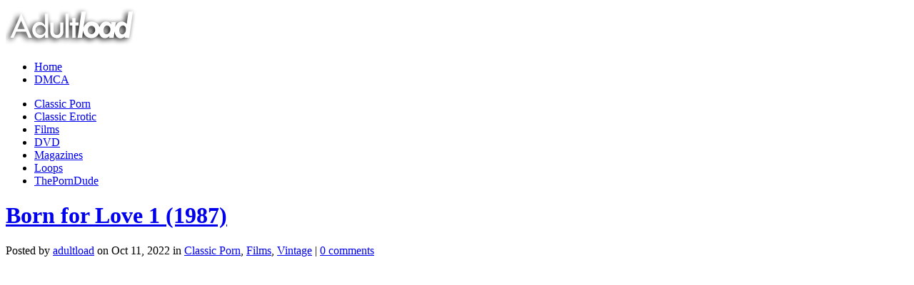

--- FILE ---
content_type: text/html; charset=UTF-8
request_url: https://adultload.ws/2022/10/born-for-love-1-1987/
body_size: 14588
content:
<!DOCTYPE html><html xmlns="http://www.w3.org/1999/xhtml" lang="en-US"><head profile="http://gmpg.org/xfn/11"><meta http-equiv="Content-Type" content="text/html; charset=UTF-8" /><title>Born for Love 1 (1987) DVDRip [~1300MB] - watch and download at Adultload.ws</title><meta name="referrer" content="unsafe-url"><meta name="viewport" content="width=device-width"><link rel="stylesheet" href="https://adultload.ws/wp-content/themes/StudioBlue/style.css" type="text/css" media="screen" /><link rel="alternate" type="application/rss+xml" title="Adultload.ws &#8211; Full Length Vintage Films, Erotic Movies, Loops, Magazines RSS Feed" href="https://adultload.ws/feed/" /><link rel="alternate" type="application/atom+xml" title="Adultload.ws &#8211; Full Length Vintage Films, Erotic Movies, Loops, Magazines Atom Feed" href="https://adultload.ws/feed/atom/" /><link rel="pingback" href="https://adultload.ws/xmlrpc.php" /> <!--[if IE 7]><link rel="stylesheet" type="text/css" media="all" href="https://adultload.ws/wp-content/themes/StudioBlue/iestyle.css" /> <![endif]--> <!--[if lt IE 7]><link rel="stylesheet" type="text/css" media="all" href="https://adultload.ws/wp-content/themes/StudioBlue/ie6style.css" /> <script defer type="text/javascript" src="https://adultload.ws/wp-content/themes/StudioBlue/js/pngfix.js"></script> <![endif]--><meta name='robots' content='max-image-preview:large' /><style>img:is([sizes="auto" i], [sizes^="auto," i]) { contain-intrinsic-size: 3000px 1500px }</style><link rel="stylesheet" href="https://adultload.ws/wp-content/cache/autoptimize/css/autoptimize_single_83add6d6c0ca8640b7c70f846ac1bc96.css" type="text/css" media="screen" /><meta content="StudioBlue v.4.4" name="generator"/><style id='classic-theme-styles-inline-css' type='text/css'>/*! This file is auto-generated */
.wp-block-button__link{color:#fff;background-color:#32373c;border-radius:9999px;box-shadow:none;text-decoration:none;padding:calc(.667em + 2px) calc(1.333em + 2px);font-size:1.125em}.wp-block-file__button{background:#32373c;color:#fff;text-decoration:none}</style><style id='global-styles-inline-css' type='text/css'>:root{--wp--preset--aspect-ratio--square: 1;--wp--preset--aspect-ratio--4-3: 4/3;--wp--preset--aspect-ratio--3-4: 3/4;--wp--preset--aspect-ratio--3-2: 3/2;--wp--preset--aspect-ratio--2-3: 2/3;--wp--preset--aspect-ratio--16-9: 16/9;--wp--preset--aspect-ratio--9-16: 9/16;--wp--preset--color--black: #000000;--wp--preset--color--cyan-bluish-gray: #abb8c3;--wp--preset--color--white: #ffffff;--wp--preset--color--pale-pink: #f78da7;--wp--preset--color--vivid-red: #cf2e2e;--wp--preset--color--luminous-vivid-orange: #ff6900;--wp--preset--color--luminous-vivid-amber: #fcb900;--wp--preset--color--light-green-cyan: #7bdcb5;--wp--preset--color--vivid-green-cyan: #00d084;--wp--preset--color--pale-cyan-blue: #8ed1fc;--wp--preset--color--vivid-cyan-blue: #0693e3;--wp--preset--color--vivid-purple: #9b51e0;--wp--preset--gradient--vivid-cyan-blue-to-vivid-purple: linear-gradient(135deg,rgba(6,147,227,1) 0%,rgb(155,81,224) 100%);--wp--preset--gradient--light-green-cyan-to-vivid-green-cyan: linear-gradient(135deg,rgb(122,220,180) 0%,rgb(0,208,130) 100%);--wp--preset--gradient--luminous-vivid-amber-to-luminous-vivid-orange: linear-gradient(135deg,rgba(252,185,0,1) 0%,rgba(255,105,0,1) 100%);--wp--preset--gradient--luminous-vivid-orange-to-vivid-red: linear-gradient(135deg,rgba(255,105,0,1) 0%,rgb(207,46,46) 100%);--wp--preset--gradient--very-light-gray-to-cyan-bluish-gray: linear-gradient(135deg,rgb(238,238,238) 0%,rgb(169,184,195) 100%);--wp--preset--gradient--cool-to-warm-spectrum: linear-gradient(135deg,rgb(74,234,220) 0%,rgb(151,120,209) 20%,rgb(207,42,186) 40%,rgb(238,44,130) 60%,rgb(251,105,98) 80%,rgb(254,248,76) 100%);--wp--preset--gradient--blush-light-purple: linear-gradient(135deg,rgb(255,206,236) 0%,rgb(152,150,240) 100%);--wp--preset--gradient--blush-bordeaux: linear-gradient(135deg,rgb(254,205,165) 0%,rgb(254,45,45) 50%,rgb(107,0,62) 100%);--wp--preset--gradient--luminous-dusk: linear-gradient(135deg,rgb(255,203,112) 0%,rgb(199,81,192) 50%,rgb(65,88,208) 100%);--wp--preset--gradient--pale-ocean: linear-gradient(135deg,rgb(255,245,203) 0%,rgb(182,227,212) 50%,rgb(51,167,181) 100%);--wp--preset--gradient--electric-grass: linear-gradient(135deg,rgb(202,248,128) 0%,rgb(113,206,126) 100%);--wp--preset--gradient--midnight: linear-gradient(135deg,rgb(2,3,129) 0%,rgb(40,116,252) 100%);--wp--preset--font-size--small: 13px;--wp--preset--font-size--medium: 20px;--wp--preset--font-size--large: 36px;--wp--preset--font-size--x-large: 42px;--wp--preset--spacing--20: 0.44rem;--wp--preset--spacing--30: 0.67rem;--wp--preset--spacing--40: 1rem;--wp--preset--spacing--50: 1.5rem;--wp--preset--spacing--60: 2.25rem;--wp--preset--spacing--70: 3.38rem;--wp--preset--spacing--80: 5.06rem;--wp--preset--shadow--natural: 6px 6px 9px rgba(0, 0, 0, 0.2);--wp--preset--shadow--deep: 12px 12px 50px rgba(0, 0, 0, 0.4);--wp--preset--shadow--sharp: 6px 6px 0px rgba(0, 0, 0, 0.2);--wp--preset--shadow--outlined: 6px 6px 0px -3px rgba(255, 255, 255, 1), 6px 6px rgba(0, 0, 0, 1);--wp--preset--shadow--crisp: 6px 6px 0px rgba(0, 0, 0, 1);}:where(.is-layout-flex){gap: 0.5em;}:where(.is-layout-grid){gap: 0.5em;}body .is-layout-flex{display: flex;}.is-layout-flex{flex-wrap: wrap;align-items: center;}.is-layout-flex > :is(*, div){margin: 0;}body .is-layout-grid{display: grid;}.is-layout-grid > :is(*, div){margin: 0;}:where(.wp-block-columns.is-layout-flex){gap: 2em;}:where(.wp-block-columns.is-layout-grid){gap: 2em;}:where(.wp-block-post-template.is-layout-flex){gap: 1.25em;}:where(.wp-block-post-template.is-layout-grid){gap: 1.25em;}.has-black-color{color: var(--wp--preset--color--black) !important;}.has-cyan-bluish-gray-color{color: var(--wp--preset--color--cyan-bluish-gray) !important;}.has-white-color{color: var(--wp--preset--color--white) !important;}.has-pale-pink-color{color: var(--wp--preset--color--pale-pink) !important;}.has-vivid-red-color{color: var(--wp--preset--color--vivid-red) !important;}.has-luminous-vivid-orange-color{color: var(--wp--preset--color--luminous-vivid-orange) !important;}.has-luminous-vivid-amber-color{color: var(--wp--preset--color--luminous-vivid-amber) !important;}.has-light-green-cyan-color{color: var(--wp--preset--color--light-green-cyan) !important;}.has-vivid-green-cyan-color{color: var(--wp--preset--color--vivid-green-cyan) !important;}.has-pale-cyan-blue-color{color: var(--wp--preset--color--pale-cyan-blue) !important;}.has-vivid-cyan-blue-color{color: var(--wp--preset--color--vivid-cyan-blue) !important;}.has-vivid-purple-color{color: var(--wp--preset--color--vivid-purple) !important;}.has-black-background-color{background-color: var(--wp--preset--color--black) !important;}.has-cyan-bluish-gray-background-color{background-color: var(--wp--preset--color--cyan-bluish-gray) !important;}.has-white-background-color{background-color: var(--wp--preset--color--white) !important;}.has-pale-pink-background-color{background-color: var(--wp--preset--color--pale-pink) !important;}.has-vivid-red-background-color{background-color: var(--wp--preset--color--vivid-red) !important;}.has-luminous-vivid-orange-background-color{background-color: var(--wp--preset--color--luminous-vivid-orange) !important;}.has-luminous-vivid-amber-background-color{background-color: var(--wp--preset--color--luminous-vivid-amber) !important;}.has-light-green-cyan-background-color{background-color: var(--wp--preset--color--light-green-cyan) !important;}.has-vivid-green-cyan-background-color{background-color: var(--wp--preset--color--vivid-green-cyan) !important;}.has-pale-cyan-blue-background-color{background-color: var(--wp--preset--color--pale-cyan-blue) !important;}.has-vivid-cyan-blue-background-color{background-color: var(--wp--preset--color--vivid-cyan-blue) !important;}.has-vivid-purple-background-color{background-color: var(--wp--preset--color--vivid-purple) !important;}.has-black-border-color{border-color: var(--wp--preset--color--black) !important;}.has-cyan-bluish-gray-border-color{border-color: var(--wp--preset--color--cyan-bluish-gray) !important;}.has-white-border-color{border-color: var(--wp--preset--color--white) !important;}.has-pale-pink-border-color{border-color: var(--wp--preset--color--pale-pink) !important;}.has-vivid-red-border-color{border-color: var(--wp--preset--color--vivid-red) !important;}.has-luminous-vivid-orange-border-color{border-color: var(--wp--preset--color--luminous-vivid-orange) !important;}.has-luminous-vivid-amber-border-color{border-color: var(--wp--preset--color--luminous-vivid-amber) !important;}.has-light-green-cyan-border-color{border-color: var(--wp--preset--color--light-green-cyan) !important;}.has-vivid-green-cyan-border-color{border-color: var(--wp--preset--color--vivid-green-cyan) !important;}.has-pale-cyan-blue-border-color{border-color: var(--wp--preset--color--pale-cyan-blue) !important;}.has-vivid-cyan-blue-border-color{border-color: var(--wp--preset--color--vivid-cyan-blue) !important;}.has-vivid-purple-border-color{border-color: var(--wp--preset--color--vivid-purple) !important;}.has-vivid-cyan-blue-to-vivid-purple-gradient-background{background: var(--wp--preset--gradient--vivid-cyan-blue-to-vivid-purple) !important;}.has-light-green-cyan-to-vivid-green-cyan-gradient-background{background: var(--wp--preset--gradient--light-green-cyan-to-vivid-green-cyan) !important;}.has-luminous-vivid-amber-to-luminous-vivid-orange-gradient-background{background: var(--wp--preset--gradient--luminous-vivid-amber-to-luminous-vivid-orange) !important;}.has-luminous-vivid-orange-to-vivid-red-gradient-background{background: var(--wp--preset--gradient--luminous-vivid-orange-to-vivid-red) !important;}.has-very-light-gray-to-cyan-bluish-gray-gradient-background{background: var(--wp--preset--gradient--very-light-gray-to-cyan-bluish-gray) !important;}.has-cool-to-warm-spectrum-gradient-background{background: var(--wp--preset--gradient--cool-to-warm-spectrum) !important;}.has-blush-light-purple-gradient-background{background: var(--wp--preset--gradient--blush-light-purple) !important;}.has-blush-bordeaux-gradient-background{background: var(--wp--preset--gradient--blush-bordeaux) !important;}.has-luminous-dusk-gradient-background{background: var(--wp--preset--gradient--luminous-dusk) !important;}.has-pale-ocean-gradient-background{background: var(--wp--preset--gradient--pale-ocean) !important;}.has-electric-grass-gradient-background{background: var(--wp--preset--gradient--electric-grass) !important;}.has-midnight-gradient-background{background: var(--wp--preset--gradient--midnight) !important;}.has-small-font-size{font-size: var(--wp--preset--font-size--small) !important;}.has-medium-font-size{font-size: var(--wp--preset--font-size--medium) !important;}.has-large-font-size{font-size: var(--wp--preset--font-size--large) !important;}.has-x-large-font-size{font-size: var(--wp--preset--font-size--x-large) !important;}
:where(.wp-block-post-template.is-layout-flex){gap: 1.25em;}:where(.wp-block-post-template.is-layout-grid){gap: 1.25em;}
:where(.wp-block-columns.is-layout-flex){gap: 2em;}:where(.wp-block-columns.is-layout-grid){gap: 2em;}
:root :where(.wp-block-pullquote){font-size: 1.5em;line-height: 1.6;}</style><link rel='stylesheet' id='taxopress-frontend-css-css' href='https://adultload.ws/wp-content/cache/autoptimize/css/autoptimize_single_e785594fd2d383c248a36665a319e401.css?ver=3.31.0' type='text/css' media='all' /><link rel='stylesheet' id='wp-pagenavi-css' href='https://adultload.ws/wp-content/cache/autoptimize/css/autoptimize_single_73d29ecb3ae4eb2b78712fab3a46d32d.css?ver=2.70' type='text/css' media='all' /><link rel='stylesheet' id='et-shortcodes-css-css' href='https://adultload.ws/wp-content/cache/autoptimize/css/autoptimize_single_f14f398bd34af8b17c9842e4397c450c.css?ver=3.0' type='text/css' media='all' /><link rel='stylesheet' id='jquery-lazyloadxt-spinner-css-css' href='https://adultload.ws/wp-content/cache/autoptimize/css/autoptimize_single_d4a56d3242663a4b372dc090375e8136.css?ver=6.7.4' type='text/css' media='all' /><link rel='stylesheet' id='a3a3_lazy_load-css' href='//adultload.ws/wp-content/uploads/sass/a3_lazy_load.min.css?ver=1738321816' type='text/css' media='all' /><link rel='stylesheet' id='fancybox-css' href='https://adultload.ws/wp-content/cache/autoptimize/css/autoptimize_single_5c353f7a226ef911902e1c7ae56cd77a.css?ver=1.3.4' type='text/css' media='screen' /><link rel='stylesheet' id='et_page_templates-css' href='https://adultload.ws/wp-content/cache/autoptimize/css/autoptimize_single_59c1c344c5e6b2f778164463704d3c7b.css?ver=1.8' type='text/css' media='screen' /> <script type="text/javascript" src="https://adultload.ws/wp-includes/js/jquery/jquery.min.js?ver=3.7.1" id="jquery-core-js"></script> <script defer type="text/javascript" src="https://adultload.ws/wp-includes/js/jquery/jquery-migrate.min.js?ver=3.4.1" id="jquery-migrate-js"></script> <script defer type="text/javascript" src="https://adultload.ws/wp-content/cache/autoptimize/js/autoptimize_single_8fa2b9763d58f6cffcb0218dcc145b02.js?ver=3.31.0" id="taxopress-frontend-js-js"></script> <link rel="EditURI" type="application/rsd+xml" title="RSD" href="https://adultload.ws/xmlrpc.php?rsd" /><meta name="generator" content="WordPress 6.7.4" /><link rel="canonical" href="https://adultload.ws/2022/10/born-for-love-1-1987/" /><link rel='shortlink' href='https://adultload.ws/?p=128658' /><link rel="alternate" title="oEmbed (JSON)" type="application/json+oembed" href="https://adultload.ws/wp-json/oembed/1.0/embed?url=https%3A%2F%2Fadultload.ws%2F2022%2F10%2Fborn-for-love-1-1987%2F" /><link rel="alternate" title="oEmbed (XML)" type="text/xml+oembed" href="https://adultload.ws/wp-json/oembed/1.0/embed?url=https%3A%2F%2Fadultload.ws%2F2022%2F10%2Fborn-for-love-1-1987%2F&#038;format=xml" /><meta property="og:image" content="https://adultload.ws/wp-content/uploads/2022/10/Born_for_Love_1-246x350.jpg" /><meta name="twitter:image" content="https://adultload.ws/wp-content/uploads/2022/10/Born_for_Love_1-246x350.jpg" /><meta name="robots" content="index,follow,noodp,noydir" /><meta name="description" content="Sylvie Deschamps is a movie actress on the set of her latest venture. Unbeknownst to her, the producers secretly plan to go hardcore. When she is confronted with the news she refuses to comply, but blackmailers get hold of pictures showing her randy sister Jenny in intimate situations." /><meta name="keywords" content="retro, feature, hairy, porno, anal, xxx, sex, oral, blowjob, download, cumshot, pussy, watch online, watch retro movies online, adultload.ws,vintage, Germany, Classic, DVDRip, German,Films,1987, Sascha Alexander, VTO, Claudia Morini, Groseille, Isabelle Torilla, Karin Schubert, Magdalena Lynn, Sibylle Rauch, Sophie Fibelle, Elle Rio, Jamie Summers, Sharon Kane, John Leslie, Joey Silvera, Tom Byron, Sascha Gabor, Jonathan Wilde, Gerard Luig, Eric Dray, F. Parisi, Franck Balard,1980,Classic Porn,Claudia Morini,DVDRip,Elle Rio,Eric Dray,F. Parisi,films,Franck Balard,Gerard Luig,German,Germany,Groseille,Isabelle Torilla,Jamie Summers,Joey Silvera,John Leslie,Jonathan Wilde,Karin Schubert,Magdalena Lynn,Sascha Alexander,Sascha Gabor,Sharon Kane,Sibylle Rauch,Sophie Fibelle,Tom Byron,Vintage,VTO" /><link rel="canonical" href="https://adultload.ws/2022/10/born-for-love-1-1987/" /> <style data-context="foundation-flickity-css">/*! Flickity v2.0.2
http://flickity.metafizzy.co
---------------------------------------------- */.flickity-enabled{position:relative}.flickity-enabled:focus{outline:0}.flickity-viewport{overflow:hidden;position:relative;height:100%}.flickity-slider{position:absolute;width:100%;height:100%}.flickity-enabled.is-draggable{-webkit-tap-highlight-color:transparent;tap-highlight-color:transparent;-webkit-user-select:none;-moz-user-select:none;-ms-user-select:none;user-select:none}.flickity-enabled.is-draggable .flickity-viewport{cursor:move;cursor:-webkit-grab;cursor:grab}.flickity-enabled.is-draggable .flickity-viewport.is-pointer-down{cursor:-webkit-grabbing;cursor:grabbing}.flickity-prev-next-button{position:absolute;top:50%;width:44px;height:44px;border:none;border-radius:50%;background:#fff;background:hsla(0,0%,100%,.75);cursor:pointer;-webkit-transform:translateY(-50%);transform:translateY(-50%)}.flickity-prev-next-button:hover{background:#fff}.flickity-prev-next-button:focus{outline:0;box-shadow:0 0 0 5px #09f}.flickity-prev-next-button:active{opacity:.6}.flickity-prev-next-button.previous{left:10px}.flickity-prev-next-button.next{right:10px}.flickity-rtl .flickity-prev-next-button.previous{left:auto;right:10px}.flickity-rtl .flickity-prev-next-button.next{right:auto;left:10px}.flickity-prev-next-button:disabled{opacity:.3;cursor:auto}.flickity-prev-next-button svg{position:absolute;left:20%;top:20%;width:60%;height:60%}.flickity-prev-next-button .arrow{fill:#333}.flickity-page-dots{position:absolute;width:100%;bottom:-25px;padding:0;margin:0;list-style:none;text-align:center;line-height:1}.flickity-rtl .flickity-page-dots{direction:rtl}.flickity-page-dots .dot{display:inline-block;width:10px;height:10px;margin:0 8px;background:#333;border-radius:50%;opacity:.25;cursor:pointer}.flickity-page-dots .dot.is-selected{opacity:1}</style><style data-context="foundation-slideout-css">.slideout-menu{position:fixed;left:0;top:0;bottom:0;right:auto;z-index:0;width:256px;overflow-y:auto;-webkit-overflow-scrolling:touch;display:none}.slideout-menu.pushit-right{left:auto;right:0}.slideout-panel{position:relative;z-index:1;will-change:transform}.slideout-open,.slideout-open .slideout-panel,.slideout-open body{overflow:hidden}.slideout-open .slideout-menu{display:block}.pushit{display:none}</style><link rel="shortcut icon" href="//adultload.ws/wp-content/uploads/2016/01/favicon-11.ico" /><style type="text/css">.recentcomments a{display:inline !important;padding:0 !important;margin:0 !important;}</style><style>.ios7.web-app-mode.has-fixed header{ background-color: rgba(45,53,63,.88);}</style><style type="text/css">#et_pt_portfolio_gallery { margin-left: -15px; }
		.et_pt_portfolio_item { margin-left: 21px; }
		.et_portfolio_small { margin-left: -40px !important; }
		.et_portfolio_small .et_pt_portfolio_item { margin-left: 32px !important; }
		.et_portfolio_large { margin-left: -10px !important; }
		.et_portfolio_large .et_pt_portfolio_item { margin-left: 3px !important; }</style> <script data-padding="10px 0px" data-align="left" data-width="500px" src="https://tezfiles.com/js/links-to-preview.js" data-content-order="preview,link" data-cfasync="false"></script> </head><body data-rsssl=1 class="post-template-default single single-post postid-128658 single-format-standard unknown et_includes_sidebar"><div id="wrapper2"> <a href="https://adultload.ws" data-wpel-link="internal" target="_self"> <img src="//adultload.ws/wp-content/themes/StudioBlue/images/logo.png" width="192" height="57" alt="Adultload.ws - Full Length Vintage Films, Erotic Movies, Loops, Magazines" class="logo"/></a><div id="pages"><ul class=""><li class="page_item"><a href="https://adultload.ws" data-wpel-link="internal" target="_self">Home</a></li><li class="page_item page-item-430"><a href="https://adultload.ws/dmca/" data-wpel-link="internal" target="_self">DMCA</a></li></ul></div><div id="categories"><ul id="menu-main" class="nav superfish"><li id="menu-item-97708" class="menu-item menu-item-type-taxonomy menu-item-object-category current-post-ancestor current-menu-parent current-post-parent menu-item-97708"><a href="https://adultload.ws/category/classic/" data-wpel-link="internal" target="_self">Classic Porn</a></li><li id="menu-item-97709" class="menu-item menu-item-type-taxonomy menu-item-object-category menu-item-97709"><a href="https://adultload.ws/category/erotic/" data-wpel-link="internal" target="_self">Classic Erotic</a></li><li id="menu-item-2993" class="menu-item menu-item-type-taxonomy menu-item-object-category current-post-ancestor current-menu-parent current-post-parent menu-item-2993"><a href="https://adultload.ws/category/films/" data-wpel-link="internal" target="_self">Films</a></li><li id="menu-item-123264" class="menu-item menu-item-type-taxonomy menu-item-object-category menu-item-123264"><a href="https://adultload.ws/category/dvd/" data-wpel-link="internal" target="_self">DVD</a></li><li id="menu-item-97710" class="menu-item menu-item-type-taxonomy menu-item-object-category menu-item-97710"><a href="https://adultload.ws/category/magazines/" data-wpel-link="internal" target="_self">Magazines</a></li><li id="menu-item-101802" class="menu-item menu-item-type-custom menu-item-object-custom menu-item-101802"><a href="https://adultload.ws/tag/loops/" data-wpel-link="internal" target="_self">Loops</a></li><li id="menu-item-123263" class="menu-item menu-item-type-custom menu-item-object-custom menu-item-123263"><a href="https://theporndude.com/" data-wpel-link="external" target="_blank" rel="nofollow external noopener">ThePornDude</a></li></ul></div><div id="container"><div id="left-div"><div id="left-inside"><div class="post-wrapper"><div style="clear: both;"></div><h1 class="post-title"><a href="https://adultload.ws/2022/10/born-for-love-1-1987/" rel="bookmark" title="Permanent Link to Born for Love 1 (1987)" data-wpel-link="internal" target="_self"> Born for Love 1 (1987) </a></h1><div class="post-info"> Posted  by <a href="https://adultload.ws/author/icicle/" title="Posts by adultload" rel="author" data-wpel-link="internal" target="_self">adultload</a> on Oct 11, 2022 in <a href="https://adultload.ws/category/classic/" rel="category tag" data-wpel-link="internal" target="_self">Classic Porn</a>, <a href="https://adultload.ws/category/films/" rel="category tag" data-wpel-link="internal" target="_self">Films</a>, <a href="https://adultload.ws/category/vintage/" rel="category tag" data-wpel-link="internal" target="_self">Vintage</a> | <a href="https://adultload.ws/2022/10/born-for-love-1-1987/#respond" data-wpel-link="internal" target="_self">0 comments</a></div><div style="clear: both;"></div><p><a href="https://picstate.com/files/17288812_dblv3/Born_for_Love_1.jpg" data-wpel-link="external" target="_blank" rel="nofollow external noopener"><img fetchpriority="high" decoding="async" src="//adultload.ws/wp-content/plugins/a3-lazy-load/assets/images/lazy_placeholder.gif" data-lazy-type="image" data-src="https://picstate.com/files/17288812_dblv3/Born_for_Love_1.jpg" width="250" height="356" class="lazy lazy-hidden alignnone size-medium" /><noscript><img fetchpriority="high" decoding="async" src="https://picstate.com/files/17288812_dblv3/Born_for_Love_1.jpg" width="250" height="356" class="alignnone size-medium" /></noscript></a></p><p><span id="more-128658"></span></p><p><strong class="bbcode-strong">Year</strong>: 1987<br /> <strong class="bbcode-strong">Country</strong>: Germany<br /> <strong class="bbcode-strong">Genre</strong>: Classic<br /> <strong class="bbcode-strong">Quality</strong>: DVDRip<br /> <strong class="bbcode-strong">Language</strong>: German</p><p><strong class="bbcode-strong">Director</strong>: Sascha Alexander<br /> <strong class="bbcode-strong">Studio</strong>: VTO</p><p><strong class="bbcode-strong">Starring</strong>: Claudia Morini, Groseille, Isabelle Torilla, Karin Schubert, Magdalena Lynn, Sibylle Rauch, Sophie Fibelle, Elle Rio, Jamie Summers, Sharon Kane, John Leslie, Joey Silvera, Tom Byron, Sascha Gabor, Jonathan Wilde, Gerard Luig, Eric Dray, F. Parisi, Franck Balard<br /> <strong class="bbcode-strong">Description</strong>: Sylvie Deschamps is a movie actress on the set of her latest venture. Unbeknownst to her, the producers secretly plan to go hardcore. When she is confronted with the news she refuses to comply, but blackmailers get hold of pictures showing her randy sister Jenny in intimate situations.</p> <a href="https://picstate.com/view/full/17288813_35puq" class="bbcode-link" data-wpel-link="external" target="_blank" rel="nofollow external noopener"><img decoding="async" src="//adultload.ws/wp-content/plugins/a3-lazy-load/assets/images/lazy_placeholder.gif" data-lazy-type="image" data-src="https://picstate.com/thumbs/small/17288813_35puq/Born_for_Love_1.jpg" alt="" title="" class="lazy lazy-hidden bbcode-image" /><noscript><img decoding="async" src="https://picstate.com/thumbs/small/17288813_35puq/Born_for_Love_1.jpg" alt="" title="" class="bbcode-image" /></noscript></a><p><strong class="bbcode-strong">File Size</strong>: ~1300MB<br /> <strong class="bbcode-strong">Resolution</strong>: 640&#215;480<br /> <strong class="bbcode-strong">Duration</strong>: 120 min<br /> <strong class="bbcode-strong">Format</strong>: mp4</p><p><strong class="bbcode-strong">Download Link(s):</strong><br /> <a href="https://tezfiles.com/file/a29f4b5204099/Born_for_Love_1.mp4" class="bbcode-link" data-wpel-link="external" target="_blank" rel="nofollow external noopener">Born for Love 1.mp4 &#8211; 1.3  GB</a></p><div class='yarpp yarpp-related yarpp-related-website yarpp-template-list'><h3>Related posts:</h3><ol><li><a href="https://adultload.ws/2022/10/born-for-love-2-1987/" rel="bookmark" title="Born for Love 2 (1987)" data-wpel-link="internal" target="_self">Born for Love 2 (1987)</a></li><li><a href="https://adultload.ws/2022/12/lust-incorporated-1988/" rel="bookmark" title="Lust Incorporated (1988)" data-wpel-link="internal" target="_self">Lust Incorporated (1988)</a></li><li><a href="https://adultload.ws/2022/12/mrs-robbins-1988/" rel="bookmark" title="Mrs. Robbins (1988)" data-wpel-link="internal" target="_self">Mrs. Robbins (1988)</a></li><li><a href="https://adultload.ws/2023/05/the-perfect-stranger-1988/" rel="bookmark" title="The Perfect Stranger (1988)" data-wpel-link="internal" target="_self">The Perfect Stranger (1988)</a></li><li><a href="https://adultload.ws/2022/12/grand-prixxx-german-version-1987/" rel="bookmark" title="Grand PriXXX (German Version) (1987)" data-wpel-link="internal" target="_self">Grand PriXXX (German Version) (1987)</a></li><li><a href="https://adultload.ws/2025/01/who-wins-that-game-1989/" rel="bookmark" title="Who Wins That Game (1989)" data-wpel-link="internal" target="_self">Who Wins That Game (1989)</a></li></ol></div><div class="taxopress-output-wrapper"><div class="st-post-tags ">Tags: <a href="https://adultload.ws/tag/1980/" title="1980" data-wpel-link="internal" target="_self">1980</a>, <a href="https://adultload.ws/tag/classic/" title="Classic Porn" data-wpel-link="internal" target="_self">Classic Porn</a>, <a href="https://adultload.ws/tag/claudia-morini/" title="Claudia Morini" data-wpel-link="internal" target="_self">Claudia Morini</a>, <a href="https://adultload.ws/tag/dvdrip/" title="DVDRip" data-wpel-link="internal" target="_self">DVDRip</a>, <a href="https://adultload.ws/tag/elle-rio/" title="Elle Rio" data-wpel-link="internal" target="_self">Elle Rio</a>, <a href="https://adultload.ws/tag/eric-dray/" title="Eric Dray" data-wpel-link="internal" target="_self">Eric Dray</a>, <a href="https://adultload.ws/tag/f-parisi/" title="F. Parisi" data-wpel-link="internal" target="_self">F. Parisi</a>, <a href="https://adultload.ws/tag/films/" title="films" data-wpel-link="internal" target="_self">films</a>, <a href="https://adultload.ws/tag/franck-balard/" title="Franck Balard" data-wpel-link="internal" target="_self">Franck Balard</a>, <a href="https://adultload.ws/tag/gerard-luig/" title="Gerard Luig" data-wpel-link="internal" target="_self">Gerard Luig</a>, <a href="https://adultload.ws/tag/german/" title="German" data-wpel-link="internal" target="_self">German</a>, <a href="https://adultload.ws/tag/germany/" title="Germany" data-wpel-link="internal" target="_self">Germany</a>, <a href="https://adultload.ws/tag/groseille/" title="Groseille" data-wpel-link="internal" target="_self">Groseille</a>, <a href="https://adultload.ws/tag/isabelle-torilla/" title="Isabelle Torilla" data-wpel-link="internal" target="_self">Isabelle Torilla</a>, <a href="https://adultload.ws/tag/jamie-summers/" title="Jamie Summers" data-wpel-link="internal" target="_self">Jamie Summers</a>, <a href="https://adultload.ws/tag/joey-silvera/" title="Joey Silvera" data-wpel-link="internal" target="_self">Joey Silvera</a>, <a href="https://adultload.ws/tag/john-leslie/" title="John Leslie" data-wpel-link="internal" target="_self">John Leslie</a>, <a href="https://adultload.ws/tag/jonathan-wilde/" title="Jonathan Wilde" data-wpel-link="internal" target="_self">Jonathan Wilde</a>, <a href="https://adultload.ws/tag/karin-schubert/" title="Karin Schubert" data-wpel-link="internal" target="_self">Karin Schubert</a>, <a href="https://adultload.ws/tag/magdalena-lynn/" title="Magdalena Lynn" data-wpel-link="internal" target="_self">Magdalena Lynn</a>, <a href="https://adultload.ws/tag/sascha-alexander/" title="Sascha Alexander" data-wpel-link="internal" target="_self">Sascha Alexander</a>, <a href="https://adultload.ws/tag/sascha-gabor/" title="Sascha Gabor" data-wpel-link="internal" target="_self">Sascha Gabor</a>, <a href="https://adultload.ws/tag/sharon-kane/" title="Sharon Kane" data-wpel-link="internal" target="_self">Sharon Kane</a>, <a href="https://adultload.ws/tag/sibylle-rauch/" title="Sibylle Rauch" data-wpel-link="internal" target="_self">Sibylle Rauch</a>, <a href="https://adultload.ws/tag/sophie-fibelle/" title="Sophie Fibelle" data-wpel-link="internal" target="_self">Sophie Fibelle</a>, <a href="https://adultload.ws/tag/tom-byron/" title="Tom Byron" data-wpel-link="internal" target="_self">Tom Byron</a>, <a href="https://adultload.ws/tag/vintage/" title="Vintage" data-wpel-link="internal" target="_self">Vintage</a>, <a href="https://adultload.ws/tag/vto/" title="VTO" data-wpel-link="internal" target="_self">VTO</a> <br /></div></div><div style="clear: both;"></div><div style="clear: both;"></div><div style="clear: both; margin-bottom: 10px;"></div><div id="respond" class="comment-respond"><h3 id="reply-title" class="comment-reply-title"><span>Leave a Reply</span> <small><a rel="nofollow" id="cancel-comment-reply-link" href="/2022/10/born-for-love-1-1987/#respond" style="display:none;" data-wpel-link="internal" target="_self">Cancel reply</a></small></h3><form action="https://adultload.ws/wp-comments-post.php" method="post" id="commentform" class="comment-form"><p class="comment-notes"><span id="email-notes">Your email address will not be published.</span> <span class="required-field-message">Required fields are marked <span class="required">*</span></span></p><p class="comment-form-comment"><label for="comment">Comment <span class="required">*</span></label><textarea id="comment" name="comment" cols="45" rows="8" maxlength="65525" required="required"></textarea></p><p class="comment-form-author"><label for="author">Name <span class="required">*</span></label> <input id="author" name="author" type="text" value="" size="30" maxlength="245" autocomplete="name" required="required" /></p><p class="comment-form-email"><label for="email">Email <span class="required">*</span></label> <input id="email" name="email" type="text" value="" size="30" maxlength="100" aria-describedby="email-notes" autocomplete="email" required="required" /></p><p class="comment-form-url"><label for="url">Website</label> <input id="url" name="url" type="text" value="" size="30" maxlength="200" autocomplete="url" /></p><p class="comment-form-cookies-consent"><input id="wp-comment-cookies-consent" name="wp-comment-cookies-consent" type="checkbox" value="yes" /> <label for="wp-comment-cookies-consent">Save my name, email, and website in this browser for the next time I comment.</label></p><p class="form-submit"><input name="submit" type="submit" id="submit" class="submit" value="Submit Comment" /> <input type='hidden' name='comment_post_ID' value='128658' id='comment_post_ID' /> <input type='hidden' name='comment_parent' id='comment_parent' value='0' /></p><p style="display: none;"><input type="hidden" id="akismet_comment_nonce" name="akismet_comment_nonce" value="6ce6d42271" /></p><p style="display: none;"><input type="hidden" id="ak_js" name="ak_js" value="179"/></p></form></div><div style="clear: both;"></div></div></div></div><div id="sidebar"><div id="search-2" class="sidebar-box widget_search"><h2>Search</h2><form method="get" id="searchform" action="https://adultload.ws/"><div> <label for="s">Search</label> <input type="text" value="" name="s" id="s" /> <input type="submit" id="searchsubmit" value="Search" /></div></form></div><div id="text-9" class="sidebar-box widget_text"><h2></h2><div class="textwidget"><center><a href="https://tezfiles.com/store/d18448a832eb6/premium" data-wpel-link="external" target="_blank" rel="nofollow external noopener"><img class="lazy lazy-hidden" border="0" src="//adultload.ws/wp-content/plugins/a3-lazy-load/assets/images/lazy_placeholder.gif" data-lazy-type="image" data-src="https://static.tezfiles.com/images/i/tz00250x00250-02.gif" width="250" height="250" alt="tezfiles.com" /><noscript><img border="0" src="https://static.tezfiles.com/images/i/tz00250x00250-02.gif" width="250" height="250" alt="tezfiles.com" /></noscript></a></center></div></div><div id="text-17" class="sidebar-box widget_text"><h2>Popular Topics</h2><div class="textwidget"><p><a href="https://adultload.ws/category/classic/" data-wpel-link="internal" target="_self">Vintage / Retro Porn</a></p><p><a href="https://adultload.ws/category/erotic/" data-wpel-link="internal" target="_self">Erotic Films</a></p><p><a href="https://adultload.ws/tag/loops/" data-wpel-link="internal" target="_self">Loops</a></p><p><a href="https://adultload.ws/tag/magazines-2/" data-wpel-link="internal" target="_self">Classic Magazines</a></p></div></div><div id="text-14" class="sidebar-box widget_text"><h2>Year of Release</h2><div class="textwidget"><p><a href="https://adultload.ws/tag/1940" data-wpel-link="internal" target="_self">1940&#8217;s</a></p><p><a href="https://adultload.ws/tag/1950" data-wpel-link="internal" target="_self">1950&#8217;s</a></p><p><a href="https://adultload.ws/tag/1960" data-wpel-link="internal" target="_self">1960&#8217;s</a></p><p><a href="https://adultload.ws/tag/1970" data-wpel-link="internal" target="_self">1970&#8217;s</a></p><p><a href="https://adultload.ws/tag/1980" data-wpel-link="internal" target="_self">1980&#8217;s</a></p><p><a href="https://adultload.ws/tag/1990" data-wpel-link="internal" target="_self">1990&#8217;s</a></p></div></div><div id="text-23" class="sidebar-box widget_text"><h2>by quality</h2><div class="textwidget"><p><a href="https://adultload.ws/tag/bdrip" data-wpel-link="internal" target="_self">Blu-ray Rip</a></p><p><a href="https://adultload.ws/tag/dvdrip" data-wpel-link="internal" target="_self">DVD Rip</a></p><p><a href="https://adultload.ws/tag/hdtvrip" data-wpel-link="internal" target="_self">HDTV Rip</a></p><p><a href="https://adultload.ws/tag/ldrip" data-wpel-link="internal" target="_self">LD Rip</a></p><p><a href="https://adultload.ws/tag/tvrip" data-wpel-link="internal" target="_self">TV Rip</a></p><p><a href="https://adultload.ws/tag/vhsrip" data-wpel-link="internal" target="_self">VHS Rip</a></p><p><a href="https://adultload.ws/tag/webrip" data-wpel-link="internal" target="_self">WEB Rip</a></p></div></div><div id="text-15" class="sidebar-box widget_text"><h2>by country</h2><div class="textwidget"><p><a href="https://adultload.ws/tag/argentina" data-wpel-link="internal" target="_self">Argentina</a></p><p><a href="https://adultload.ws/tag/australia" data-wpel-link="internal" target="_self">Australia</a></p><p><a href="https://adultload.ws/tag/belgium" data-wpel-link="internal" target="_self">Belgium</a></p><p><a href="https://adultload.ws/tag/brazil" data-wpel-link="internal" target="_self">Brazil</a></p><p><a href="https://adultload.ws/tag/canada" data-wpel-link="internal" target="_self">Canada</a></p><p><a href="https://adultload.ws/tag/france" data-wpel-link="internal" target="_self">France</a></p><p><a href="https://adultload.ws/tag/germany" data-wpel-link="internal" target="_self">Germany</a></p><p><a href="https://adultload.ws/tag/greece" data-wpel-link="internal" target="_self">Greece</a></p><p><a href="https://adultload.ws/tag/hong-kong" data-wpel-link="internal" target="_self">Hong Kong</a></p><p><a href="https://adultload.ws/tag/israel" data-wpel-link="internal" target="_self">Israel</a></p><p><a href="https://adultload.ws/tag/italy" data-wpel-link="internal" target="_self">Italy</a></p><p><a href="https://adultload.ws/tag/japan" data-wpel-link="internal" target="_self">Japan</a></p><p><a href="https://adultload.ws/tag/mexico" data-wpel-link="internal" target="_self">Mexico</a></p><p><a href="https://adultload.ws/tag/netherlands" data-wpel-link="internal" target="_self">Netherlands</a></p><p><a href="https://adultload.ws/tag/philippines" data-wpel-link="internal" target="_self">Philippines</a></p><p><a href="https://adultload.ws/tag/spain" data-wpel-link="internal" target="_self">Spain</a></p><p><a href="https://adultload.ws/tag/sweden" data-wpel-link="internal" target="_self">Sweden</a></p><p><a href="https://adultload.ws/tag/turkey" data-wpel-link="internal" target="_self">Turkey</a></p><p><a href="https://adultload.ws/tag/UK" data-wpel-link="internal" target="_self">UK</a></p><p><a href="https://adultload.ws/tag/USA" data-wpel-link="internal" target="_self">USA</a></p><p><a href="https://adultload.ws/tag/yugoslavia" data-wpel-link="internal" target="_self">Yugoslavia</a></p></div></div><div id="text-22" class="sidebar-box widget_text"><h2>by language</h2><div class="textwidget"><p><a href="https://adultload.ws/tag/chinese" data-wpel-link="internal" target="_self">Chinese</a></p><p><a href="https://adultload.ws/tag/danish" data-wpel-link="internal" target="_self">Danish</a></p><p><a href="https://adultload.ws/tag/dutch" data-wpel-link="internal" target="_self">Dutch</a></p><p><a href="https://adultload.ws/tag/english" data-wpel-link="internal" target="_self">English</a></p><p><a href="https://adultload.ws/tag/finnish" data-wpel-link="internal" target="_self">Finnish</a></p><p><a href="https://adultload.ws/tag/french" data-wpel-link="internal" target="_self">French</a></p><p><a href="https://adultload.ws/tag/german" data-wpel-link="internal" target="_self">German</a></p><p><a href="https://adultload.ws/tag/greek" data-wpel-link="internal" target="_self">Greek</a></p><p><a href="https://adultload.ws/tag/italian" data-wpel-link="internal" target="_self">Italian</a></p><p><a href="https://adultload.ws/tag/japanese" data-wpel-link="internal" target="_self">Japanese</a></p><p><a href="https://adultload.ws/tag/mandarin" data-wpel-link="internal" target="_self">Mandarin</a></p><p><a href="https://adultload.ws/tag/norwegian" data-wpel-link="internal" target="_self">Norwegian</a></p><p><a href="https://adultload.ws/tag/portuguese" data-wpel-link="internal" target="_self">Portuguese</a></p><p><a href="https://adultload.ws/tag/russian" data-wpel-link="internal" target="_self">Russian</a></p><p><a href="https://adultload.ws/tag/spanish" data-wpel-link="internal" target="_self">Spanish</a></p><p><a href="https://adultload.ws/tag/swedish" data-wpel-link="internal" target="_self">Swedish</a></p><p><a href="https://adultload.ws/tag/turkish" data-wpel-link="internal" target="_self">Turkish</a></p></div></div><div id="text-16" class="sidebar-box widget_text"><h2>Vintage Studios</h2><div class="textwidget"><p><a href="https://adultload.ws/tag/alpha-blue-archives" data-wpel-link="internal" target="_self">Alpha Blue Archives</a></p><p><a href="https://adultload.ws/tag/after-hours-cinema" data-wpel-link="internal" target="_self">After Hours Cinema</a></p><p><a href="https://adultload.ws/tag/alpha-france" data-wpel-link="internal" target="_self">Alpha France</a></p><p><a href="https://adultload.ws/tag/fil-a-film" data-wpel-link="internal" target="_self">FIL A FILM</a></p><p><a href="https://adultload.ws/tag/nikkatsu" data-wpel-link="internal" target="_self">Nikkatsu</a></p><p><a href="https://adultload.ws/tag/sinematurk" data-wpel-link="internal" target="_self">SinemaTurk</a></p><p><a href="https://adultload.ws/tag/something-weird-video" data-wpel-link="internal" target="_self">Something Weird Video</a></p><p><a href="https://adultload.ws/tag/vca" data-wpel-link="internal" target="_self">VCA</a></p><p><a href="https://adultload.ws/tag/vinegar-syndrome" data-wpel-link="internal" target="_self">Vinegar Syndrome</a></p></div></div><div id="text-18" class="sidebar-box widget_text"><h2>Vintage Loops</h2><div class="textwidget"><p><a href="https://adultload.ws/tag/afternoon-delight/" data-wpel-link="internal" target="_self">Afternoon Delight</a></p><p><a href="https://adultload.ws/tag/american-girl/" data-wpel-link="internal" target="_self">American Girl</a></p><p><a href="https://adultload.ws/tag/angel-film/" data-wpel-link="internal" target="_self">Angel Film</a></p><p><a href="https://adultload.ws/tag/babe-film/" data-wpel-link="internal" target="_self">Babe Film</a></p><p><a href="https://adultload.ws/tag/beauty-film/" data-wpel-link="internal" target="_self">Beauty Film</a></p><p><a href="https://adultload.ws/tag/bentley-production/" data-wpel-link="internal" target="_self">Bentley Production</a></p><p><a href="https://adultload.ws/tag/big-tit-film/" data-wpel-link="internal" target="_self">Big Tit Film</a></p><p><a href="https://adultload.ws/tag/blazing-films/" data-wpel-link="internal" target="_self">Blazing Films</a></p><p><a href="https://adultload.ws/tag/blue-film/" data-wpel-link="internal" target="_self">Blue Film</a></p><p><a href="https://adultload.ws/tag/burning-films/" data-wpel-link="internal" target="_self">Burning Films</a></p><p><a href="https://adultload.ws/tag/call-girls/" data-wpel-link="internal" target="_self">Call Girls</a></p><p><a href="https://adultload.ws/tag/capri-classics/" data-wpel-link="internal" target="_self">Capri Classics</a></p><p><a href="https://adultload.ws/tag/candlelite-collection/" data-wpel-link="internal" target="_self">Candlelite Collection</a></p><p><a href="https://adultload.ws/tag/candy-girls/" data-wpel-link="internal" target="_self">Candy Girls</a></p><p><a href="https://adultload.ws/tag/climax-original/" data-wpel-link="internal" target="_self">Climax Original</a></p><p><a href="https://adultload.ws/tag/collection-film/" data-wpel-link="internal" target="_self">Collection Film</a></p><p><a href="https://adultload.ws/tag/danish-films/" data-wpel-link="internal" target="_self">Danish Films</a></p><p><a href="https://adultload.ws/tag/danish-hard-core/" data-wpel-link="internal" target="_self">Danish Hard-Core</a></p><p><a href="https://adultload.ws/tag/diamond-collection/" data-wpel-link="internal" target="_self">Diamond Collection</a></p><p><a href="https://adultload.ws/tag/diplomat-film/" data-wpel-link="internal" target="_self">Diplomat Film</a></p><p><a href="https://adultload.ws/tag/dirty-movies/" data-wpel-link="internal" target="_self">Dirty Movies</a></p><p><a href="https://adultload.ws/tag/erotic-fantasies/" data-wpel-link="internal" target="_self">Erotic Fantasies</a></p><p><a href="https://adultload.ws/tag/exciting-film/" data-wpel-link="internal" target="_self">Exciting Film</a></p><p><a href="https://adultload.ws/tag/expo-film/" data-wpel-link="internal" target="_self">Expo Film</a></p><p><a href="https://adultload.ws/tag/fantasy-club/" data-wpel-link="internal" target="_self">Fantasy Club</a></p><p><a href="https://adultload.ws/tag/golden-girls/" data-wpel-link="internal" target="_self">Golden Girls</a></p><p><a href="https://adultload.ws/tag/horny-honeys/" data-wpel-link="internal" target="_self">Horny Honeys</a></p><p><a href="https://adultload.ws/tag/limited-edition/" data-wpel-link="internal" target="_self">Limited Edition</a></p><p><a href="https://adultload.ws/tag/master-film/" data-wpel-link="internal" target="_self">Master Film</a></p><p><a href="https://adultload.ws/tag/moon-films/" data-wpel-link="internal" target="_self">Moon Films</a></p><p><a href="https://adultload.ws/tag/o-z-films/" data-wpel-link="internal" target="_self">O.Z. Films</a></p><p><a href="https://adultload.ws/tag/playmate-film/" data-wpel-link="internal" target="_self">Playmate Film</a></p><p><a href="https://adultload.ws/tag/pretty-girls/" data-wpel-link="internal" target="_self">Pretty Girls</a></p><p><a href="https://adultload.ws/tag/pussycat-film/" data-wpel-link="internal" target="_self">Pussycat Film</a></p><p><a href="https://adultload.ws/tag/pussycat-video/" data-wpel-link="internal" target="_self">Pussycat Video</a></p><p><a href="https://adultload.ws/tag/ribu/" data-wpel-link="internal" target="_self">Ribu </a></p><p><a href="https://adultload.ws/tag/ribu-aristokrat/" data-wpel-link="internal" target="_self">Ribu Aristokrat</a></p><p><a href="https://adultload.ws/tag/ribu-exclusiv/" data-wpel-link="internal" target="_self">Ribu Exclusiv</a></p><p><a href="https://adultload.ws/tag/ribu-exzess/" data-wpel-link="internal" target="_self">Ribu Exzess</a></p><p><a href="https://adultload.ws/tag/super-sex-film/" data-wpel-link="internal" target="_self">Super Sex Film</a></p><p><a href="https://adultload.ws/tag/swedish-erotica/" data-wpel-link="internal" target="_self">Swedish Erotica</a></p><p><a href="https://adultload.ws/tag/tabu-film/" data-wpel-link="internal" target="_self">Tabu Film</a></p><p><a href="https://adultload.ws/tag/tenill-film/" data-wpel-link="internal" target="_self">Tenill Film</a></p><p><a href="https://adultload.ws/tag/the-xx-series/" data-wpel-link="internal" target="_self">The XX Series</a></p><p><a href="https://adultload.ws/tag/wara/" data-wpel-link="internal" target="_self">Wara</a></p></div></div><div id="text-19" class="sidebar-box widget_text"><h2>Vintage Magazines</h2><div class="textwidget"><p><a href="https://adultload.ws/tag/50-plus" data-wpel-link="internal" target="_self">50 Plus</a></p><p><a href="https://adultload.ws/tag/adams-choice" data-wpel-link="internal" target="_self">Adam&#8217;s Choice</a></p><p><a href="https://adultload.ws/tag/amazons" data-wpel-link="internal" target="_self">Amazons</a></p><p><a href="https://adultload.ws/tag/anal-luder" data-wpel-link="internal" target="_self">Anal Luder</a></p><p><a href="https://adultload.ws/tag/color-climax-anal-sex/" data-wpel-link="internal" target="_self">Anal Sex</a></p><p><a href="https://adultload.ws/tag/backdoor-lovers/" data-wpel-link="internal" target="_self">Backdoor Lovers</a></p><p><a href="https://adultload.ws/tag/blue-climax/" data-wpel-link="internal" target="_self">Blue Climax</a></p><p><a href="https://adultload.ws/tag/bounce/" data-wpel-link="internal" target="_self">Bounce</a></p><p><a href="https://adultload.ws/tag/bpv-medweth/" data-wpel-link="internal" target="_self">BPV Medweth, Me-Ka Verla</a></p><p><a href="https://adultload.ws/tag/bums-geschichten" data-wpel-link="internal" target="_self">Bums Geschichten</a></p><p><a href="https://adultload.ws/tag/busen/" data-wpel-link="internal" target="_self">Busen</a></p><p><a href="https://adultload.ws/tag/cavalcade/" data-wpel-link="internal" target="_self">Cavalcade</a></p><p><a href="https://adultload.ws/tag/club-international/" data-wpel-link="internal" target="_self">Club International</a></p><p><a href="https://adultload.ws/tag/color-climax/" data-wpel-link="internal" target="_self">Color Climax</a></p><p><a href="https://adultload.ws/tag/color-climax-exciting/" data-wpel-link="internal" target="_self">Color Climax Exciting</a></p><p><a href="https://adultload.ws/tag/color-climax-temptation/" data-wpel-link="internal" target="_self">Color Climax Temptation</a></p><p><a href="https://adultload.ws/tag/color-sperma/" data-wpel-link="internal" target="_self">Color Sperma</a></p><p><a href="https://adultload.ws/tag/cover-girls/" data-wpel-link="internal" target="_self">Cover Girls</a></p><p><a href="https://adultload.ws/tag/danish-hard-core/" data-wpel-link="internal" target="_self">Danish Hard-Core</a></p><p><a href="https://adultload.ws/tag/darling-magazine/" data-wpel-link="internal" target="_self">Darling</a></p><p><a href="https://adultload.ws/tag/delta-pictures-publications/" data-wpel-link="internal" target="_self">Delta Pictures Publications</a></p><p><a href="https://adultload.ws/tag/ejaculation/" data-wpel-link="internal" target="_self">Ejaculation</a></p><p><a href="https://adultload.ws/tag/ero/" data-wpel-link="internal" target="_self">Ero</a></p><p><a href="https://adultload.ws/tag/eros-publishing/" data-wpel-link="internal" target="_self">Eros Publishing</a></p><p><a href="https://adultload.ws/tag/escort/" data-wpel-link="internal" target="_self">Escort</a></p><p><a href="https://adultload.ws/tag/extasy/" data-wpel-link="internal" target="_self">Extasy</a></p><p><a href="https://adultload.ws/tag/extaze/" data-wpel-link="internal" target="_self">Extaze</a></p><p><a href="https://adultload.ws/tag/fascination/" data-wpel-link="internal" target="_self">Fascination</a></p><p><a href="https://adultload.ws/tag/fist-fucking/" data-wpel-link="internal" target="_self">Fist Fucking</a></p><p><a href="https://adultload.ws/tag/fling/" data-wpel-link="internal" target="_self">Fling</a></p><p><a href="https://adultload.ws/tag/frills/" data-wpel-link="internal" target="_self">Frills</a></p><p><a href="https://adultload.ws/tag/frivol/" data-wpel-link="internal" target="_self">frivol</a></p><p><a href="https://adultload.ws/tag/gem/" data-wpel-link="internal" target="_self">GEM</a></p><p><a href="https://adultload.ws/tag/gent/" data-wpel-link="internal" target="_self">Gent</a></p><p><a href="https://adultload.ws/tag/girls/" data-wpel-link="internal" target="_self">Girls</a></p><p><a href="https://adultload.ws/tag/girls-of-the-world/" data-wpel-link="internal" target="_self">Girls of the World</a></p><p><a href="https://adultload.ws/tag/go-go-girls/" data-wpel-link="internal" target="_self">Go Go Girls</a></p><p><a href="https://adultload.ws/tag/gourmet-magazines/" data-wpel-link="internal" target="_self">Gourmet Magazines</a></p><p><a href="https://adultload.ws/tag/hard-core/" data-wpel-link="internal" target="_self">Hard-Core</a></p><p><a href="https://adultload.ws/tag/hustler-usa/" data-wpel-link="internal" target="_self">Hustler</a></p><p><a href="https://adultload.ws/tag/inspiration/" data-wpel-link="internal" target="_self">(Sex) Inspiration</a></p><p><a href="https://adultload.ws/tag/knockout-publications/" data-wpel-link="internal" target="_self">Knockout Publications</a></p><p><a href="https://adultload.ws/tag/late-night-extra/" data-wpel-link="internal" target="_self">Late Night Extra</a></p><p><a href="https://adultload.ws/tag/leg-show/" data-wpel-link="internal" target="_self">Leg Show</a></p><p><a href="https://adultload.ws/tag/leo/" data-wpel-link="internal" target="_self">LEO</a></p><p><a href="https://adultload.ws/tag/lesbian-love/" data-wpel-link="internal" target="_self">Lesbian Love</a></p><p><a href="https://adultload.ws/tag/london-briarwood-lyndon/" data-wpel-link="internal" target="_self">London/Briarwood/Lyndon</a></p><p><a href="https://adultload.ws/tag/lui-german/" data-wpel-link="internal" target="_self">LUI German</a></p><p><a href="https://adultload.ws/tag/lui-france/" data-wpel-link="internal" target="_self">LUI France</a></p><p><a href="https://adultload.ws/tag/max/" data-wpel-link="internal" target="_self">MAX</a></p><p><a href="https://adultload.ws/tag/mayfair/" data-wpel-link="internal" target="_self">Mayfair</a></p><p><a href="https://adultload.ws/tag/new-cunts/" data-wpel-link="internal" target="_self">New Cunts</a></p><p><a href="https://adultload.ws/tag/nuance-publication/" data-wpel-link="internal" target="_self">Nuance Publication</a></p><p><a href="https://adultload.ws/tag/oftly/" data-wpel-link="internal" target="_self">Oftly</a></p><p><a href="https://adultload.ws/tag/paff/" data-wpel-link="internal" target="_self">Paff</a></p><p><a href="https://adultload.ws/tag/parade/" data-wpel-link="internal" target="_self">Parade</a></p><p><a href="https://adultload.ws/tag/park-lane/" data-wpel-link="internal" target="_self">Park Lane</a></p><p><a href="https://adultload.ws/tag/parliament-news/" data-wpel-link="internal" target="_self">Parliament News</a></p><p><a href="https://adultload.ws/tag/peaches/" data-wpel-link="internal" target="_self">Peaches</a></p><p><a href="https://adultload.ws/tag/peep-show/" data-wpel-link="internal" target="_self">Peep Show</a></p><p><a href="https://adultload.ws/tag/periodicals-unlimited/" data-wpel-link="internal" target="_self">Periodicals Unlimited</a></p><p><a href="https://adultload.ws/tag/piff/" data-wpel-link="internal" target="_self">Piff</a></p><p><a href="https://adultload.ws/tag/players-magazine/" data-wpel-link="internal" target="_self">Players Magazine</a></p><p><a href="https://adultload.ws/tag/pleasure/" data-wpel-link="internal" target="_self">Pleasure</a></p><p><a href="https://adultload.ws/tag/prima-magazine/" data-wpel-link="internal" target="_self">Prima</a></p><p><a href="https://adultload.ws/tag/private-magazine/" data-wpel-link="internal" target="_self">Private Magazine</a></p><p><a href="https://adultload.ws/tag/private-magazine-pirate/" data-wpel-link="internal" target="_self">Private Magazine – Pirate</a></p><p><a href="https://adultload.ws/tag/pussycat-magazine/" data-wpel-link="internal" target="_self">Pussycat</a></p><p><a href="https://adultload.ws/tag/raff/" data-wpel-link="internal" target="_self">Raff</a></p><p><a href="https://adultload.ws/tag/rammler/" data-wpel-link="internal" target="_self">Rammler</a></p><p><a href="https://adultload.ws/tag/rasiert/" data-wpel-link="internal" target="_self">Rasiert</a></p><p><a href="https://adultload.ws/tag/razzle/" data-wpel-link="internal" target="_self">Razzle</a></p><p><a href="https://adultload.ws/tag/rodox/" data-wpel-link="internal" target="_self">Rodox</a></p><p><a href="https://adultload.ws/tag/scoop/" data-wpel-link="internal" target="_self">Scoop</a></p><p><a href="https://adultload.ws/tag/sensation/" data-wpel-link="internal" target="_self">Sensation</a></p><p><a href="https://adultload.ws/tag/sex-orgies/" data-wpel-link="internal" target="_self">Sex Orgies</a></p><p><a href="https://adultload.ws/tag/sexorama/" data-wpel-link="internal" target="_self">Sexorama</a></p><p><a href="https://adultload.ws/tag/color-climax-sexy-girls/" data-wpel-link="internal" target="_self">Sexy Girls</a></p><p><a href="https://adultload.ws/tag/silwa-anal/" data-wpel-link="internal" target="_self">Silwa Anal</a></p><p><a href="https://adultload.ws/tag/silwa-sandwich/" data-wpel-link="internal" target="_self">Silwa Sandwich</a></p><p><a href="https://adultload.ws/tag/silwa-schulmadchen/" data-wpel-link="internal" target="_self">Silwa Schulmadchen</a></p><p><a href="https://adultload.ws/tag/silwa-schwanger/" data-wpel-link="internal" target="_self">Silwa Schwanger</a></p><p><a href="https://adultload.ws/tag/silwa-sex-om/" data-wpel-link="internal" target="_self">Silwa Sex o&#8217;M</a></p><p><a href="https://adultload.ws/tag/silwa-sex-om-anal/" data-wpel-link="internal" target="_self">Silwa Sex o&#8217;M Anal</a></p><p><a href="https://adultload.ws/tag/silwa-teenager/" data-wpel-link="internal" target="_self">Silwa Teenager</a></p><p><a href="https://adultload.ws/tag/stimulation/" data-wpel-link="internal" target="_self">Stimulation</a></p><p><a href="https://adultload.ws/tag/supersex/" data-wpel-link="internal" target="_self">Supersex</a></p><p><a href="https://adultload.ws/tag/teenage-dreamgirls/" data-wpel-link="internal" target="_self">Teenage Dreamgirls</a></p><p><a href="https://adultload.ws/tag/teenage-schoolgirls/" data-wpel-link="internal" target="_self">Teenage Schoolgirls</a></p><p><a href="https://adultload.ws/tag/teenage-sex/" data-wpel-link="internal" target="_self">Teenage Sex</a></p><p><a href="https://adultload.ws/tag/week-end-sex/" data-wpel-link="internal" target="_self">Week-end Sex</a></p><p><a href="https://adultload.ws/tag/week-end-sex-color/" data-wpel-link="internal" target="_self">Week-end Sex Color</a></p><p><a href="https://adultload.ws/tag/wish/" data-wpel-link="internal" target="_self">Wish</a></p><p><a href="https://adultload.ws/tag/zbf-mags/" data-wpel-link="internal" target="_self">ZBF Mags</a></p><p><a href="https://adultload.ws/tag/zbf-fascination/" data-wpel-link="internal" target="_self">ZBF Mags – Fascination</a></p><p><a href="https://adultload.ws/tag/satisfaction/" data-wpel-link="internal" target="_self">ZBF Mags – Satisfaction</a></p></div></div><div id="text-20" class="sidebar-box widget_text"><h2>Vintage Pornstars</h2><div class="textwidget"><p><a href="https://adultload.ws/tag/amber-lynn" data-wpel-link="internal" target="_self">Amber Lynn</a></p><p><a href="https://adultload.ws/tag/annette-haven" data-wpel-link="internal" target="_self">Annette Haven</a></p><p><a href="https://adultload.ws/tag/barbara-moose" data-wpel-link="internal" target="_self">Barbara Moose</a></p><p><a href="https://adultload.ws/tag/brigitte-lahaie" data-wpel-link="internal" target="_self">Brigitte Lahaie</a></p><p><a href="https://adultload.ws/tag/bunny-bleu" data-wpel-link="internal" target="_self">Bunny Bleu</a></p><p><a href="https://adultload.ws/tag/cathy-stewart" data-wpel-link="internal" target="_self">Cathy Stewart</a></p><p><a href="https://adultload.ws/tag/debi-diamond" data-wpel-link="internal" target="_self">Debi Diamond</a></p><p><a href="https://adultload.ws/tag/desiree-cousteau" data-wpel-link="internal" target="_self">Desiree Cousteau</a></p><p><a href="https://adultload.ws/tag/erica-boyer" data-wpel-link="internal" target="_self">Erica Boyer</a></p><p><a href="https://adultload.ws/tag/ginger-lynn" data-wpel-link="internal" target="_self">Ginger Lynn</a></p><p><a href="https://adultload.ws/tag/ingrid-steeger" data-wpel-link="internal" target="_self">Ingrid Steeger</a></p><p><a href="https://adultload.ws/tag/juliet-anderson" data-wpel-link="internal" target="_self">Juliet Anderson</a></p><p><a href="https://adultload.ws/tag/laura-gemser" data-wpel-link="internal" target="_self">Laura Gemser</a></p><p><a href="https://adultload.ws/tag/lina-romay" data-wpel-link="internal" target="_self">Lina Romay</a></p><p><a href="https://adultload.ws/tag/lisa-de-leeuw" data-wpel-link="internal" target="_self">Lisa De Leeuw</a></p><p><a href="https://adultload.ws/tag/marilyn-jess" data-wpel-link="internal" target="_self">Marilyn Jess</a></p><p><a href="https://adultload.ws/tag/marina-hedman" data-wpel-link="internal" target="_self">Marina Hedman</a></p><p><a href="https://adultload.ws/tag/nina-hartley" data-wpel-link="internal" target="_self">Nina Hartley</a></p><p><a href="https://adultload.ws/tag/olinka-hardiman" data-wpel-link="internal" target="_self">Olinka Hardiman</a></p><p><a href="https://adultload.ws/tag/rene-bond" data-wpel-link="internal" target="_self">Rene Bond</a></p><p><a href="https://adultload.ws/tag/samantha-fox" data-wpel-link="internal" target="_self">Samantha Fox</a></p><p><a href="https://adultload.ws/tag/seka" data-wpel-link="internal" target="_self">Seka</a></p><p><a href="https://adultload.ws/tag/shanna-mccullough" data-wpel-link="internal" target="_self">Shanna McCullough</a></p><p><a href="https://adultload.ws/tag/sharon-kane" data-wpel-link="internal" target="_self">Sharon Kane</a></p><p><a href="https://adultload.ws/tag/sharon-mitchell" data-wpel-link="internal" target="_self">Sharon Mitchell</a></p><p><a href="https://adultload.ws/tag/taija-rae" data-wpel-link="internal" target="_self">Taija Rae</a></p><p><a href="https://adultload.ws/tag/tracey-adams" data-wpel-link="internal" target="_self">Tracey Adams</a></p><p><a href="https://adultload.ws/tag/vanessa-del-rio" data-wpel-link="internal" target="_self">Vanessa Del Rio</a></p></div></div><div id="archives-2" class="sidebar-box widget_archive"><h2>Archives</h2> <label class="screen-reader-text" for="archives-dropdown-2">Archives</label> <select id="archives-dropdown-2" name="archive-dropdown"><option value="">Select Month</option><option value='https://adultload.ws/2026/01/'> January 2026</option><option value='https://adultload.ws/2025/12/'> December 2025</option><option value='https://adultload.ws/2025/11/'> November 2025</option><option value='https://adultload.ws/2025/10/'> October 2025</option><option value='https://adultload.ws/2025/09/'> September 2025</option><option value='https://adultload.ws/2025/08/'> August 2025</option><option value='https://adultload.ws/2025/07/'> July 2025</option><option value='https://adultload.ws/2025/06/'> June 2025</option><option value='https://adultload.ws/2025/05/'> May 2025</option><option value='https://adultload.ws/2025/04/'> April 2025</option><option value='https://adultload.ws/2025/03/'> March 2025</option><option value='https://adultload.ws/2025/02/'> February 2025</option><option value='https://adultload.ws/2025/01/'> January 2025</option><option value='https://adultload.ws/2024/12/'> December 2024</option><option value='https://adultload.ws/2024/11/'> November 2024</option><option value='https://adultload.ws/2024/10/'> October 2024</option><option value='https://adultload.ws/2024/09/'> September 2024</option><option value='https://adultload.ws/2024/08/'> August 2024</option><option value='https://adultload.ws/2024/07/'> July 2024</option><option value='https://adultload.ws/2024/06/'> June 2024</option><option value='https://adultload.ws/2024/05/'> May 2024</option><option value='https://adultload.ws/2024/04/'> April 2024</option><option value='https://adultload.ws/2024/03/'> March 2024</option><option value='https://adultload.ws/2024/02/'> February 2024</option><option value='https://adultload.ws/2024/01/'> January 2024</option><option value='https://adultload.ws/2023/12/'> December 2023</option><option value='https://adultload.ws/2023/11/'> November 2023</option><option value='https://adultload.ws/2023/10/'> October 2023</option><option value='https://adultload.ws/2023/09/'> September 2023</option><option value='https://adultload.ws/2023/08/'> August 2023</option><option value='https://adultload.ws/2023/07/'> July 2023</option><option value='https://adultload.ws/2023/06/'> June 2023</option><option value='https://adultload.ws/2023/05/'> May 2023</option><option value='https://adultload.ws/2023/04/'> April 2023</option><option value='https://adultload.ws/2023/03/'> March 2023</option><option value='https://adultload.ws/2023/02/'> February 2023</option><option value='https://adultload.ws/2023/01/'> January 2023</option><option value='https://adultload.ws/2022/12/'> December 2022</option><option value='https://adultload.ws/2022/11/'> November 2022</option><option value='https://adultload.ws/2022/10/'> October 2022</option><option value='https://adultload.ws/2022/09/'> September 2022</option><option value='https://adultload.ws/2022/08/'> August 2022</option><option value='https://adultload.ws/2022/07/'> July 2022</option><option value='https://adultload.ws/2022/06/'> June 2022</option><option value='https://adultload.ws/2022/05/'> May 2022</option><option value='https://adultload.ws/2022/04/'> April 2022</option><option value='https://adultload.ws/2022/03/'> March 2022</option><option value='https://adultload.ws/2022/02/'> February 2022</option><option value='https://adultload.ws/2022/01/'> January 2022</option><option value='https://adultload.ws/2021/12/'> December 2021</option><option value='https://adultload.ws/2021/11/'> November 2021</option><option value='https://adultload.ws/2021/10/'> October 2021</option><option value='https://adultload.ws/2021/09/'> September 2021</option><option value='https://adultload.ws/2021/08/'> August 2021</option><option value='https://adultload.ws/2021/07/'> July 2021</option><option value='https://adultload.ws/2021/06/'> June 2021</option><option value='https://adultload.ws/2021/05/'> May 2021</option><option value='https://adultload.ws/2021/04/'> April 2021</option><option value='https://adultload.ws/2021/03/'> March 2021</option><option value='https://adultload.ws/2021/02/'> February 2021</option><option value='https://adultload.ws/2021/01/'> January 2021</option><option value='https://adultload.ws/2020/12/'> December 2020</option><option value='https://adultload.ws/2020/11/'> November 2020</option><option value='https://adultload.ws/2020/10/'> October 2020</option><option value='https://adultload.ws/2020/09/'> September 2020</option><option value='https://adultload.ws/2020/08/'> August 2020</option><option value='https://adultload.ws/2020/07/'> July 2020</option><option value='https://adultload.ws/2020/06/'> June 2020</option><option value='https://adultload.ws/2020/05/'> May 2020</option><option value='https://adultload.ws/2020/04/'> April 2020</option><option value='https://adultload.ws/2020/03/'> March 2020</option><option value='https://adultload.ws/2020/02/'> February 2020</option><option value='https://adultload.ws/2020/01/'> January 2020</option><option value='https://adultload.ws/2019/12/'> December 2019</option><option value='https://adultload.ws/2019/11/'> November 2019</option><option value='https://adultload.ws/2019/10/'> October 2019</option><option value='https://adultload.ws/2019/09/'> September 2019</option><option value='https://adultload.ws/2019/08/'> August 2019</option><option value='https://adultload.ws/2019/07/'> July 2019</option><option value='https://adultload.ws/2019/06/'> June 2019</option><option value='https://adultload.ws/2019/05/'> May 2019</option><option value='https://adultload.ws/2019/04/'> April 2019</option><option value='https://adultload.ws/2019/03/'> March 2019</option><option value='https://adultload.ws/2019/02/'> February 2019</option><option value='https://adultload.ws/2019/01/'> January 2019</option><option value='https://adultload.ws/2018/12/'> December 2018</option><option value='https://adultload.ws/2018/11/'> November 2018</option><option value='https://adultload.ws/2018/10/'> October 2018</option><option value='https://adultload.ws/2018/09/'> September 2018</option><option value='https://adultload.ws/2018/08/'> August 2018</option><option value='https://adultload.ws/2018/07/'> July 2018</option><option value='https://adultload.ws/2018/06/'> June 2018</option><option value='https://adultload.ws/2018/05/'> May 2018</option><option value='https://adultload.ws/2018/04/'> April 2018</option><option value='https://adultload.ws/2018/03/'> March 2018</option><option value='https://adultload.ws/2018/02/'> February 2018</option><option value='https://adultload.ws/2018/01/'> January 2018</option><option value='https://adultload.ws/2017/12/'> December 2017</option><option value='https://adultload.ws/2017/11/'> November 2017</option><option value='https://adultload.ws/2017/10/'> October 2017</option><option value='https://adultload.ws/2017/09/'> September 2017</option><option value='https://adultload.ws/2017/08/'> August 2017</option><option value='https://adultload.ws/2017/07/'> July 2017</option><option value='https://adultload.ws/2017/06/'> June 2017</option><option value='https://adultload.ws/2017/05/'> May 2017</option><option value='https://adultload.ws/2017/04/'> April 2017</option><option value='https://adultload.ws/2017/03/'> March 2017</option><option value='https://adultload.ws/2017/02/'> February 2017</option><option value='https://adultload.ws/2017/01/'> January 2017</option><option value='https://adultload.ws/2016/12/'> December 2016</option><option value='https://adultload.ws/2016/11/'> November 2016</option><option value='https://adultload.ws/2016/10/'> October 2016</option><option value='https://adultload.ws/2016/09/'> September 2016</option><option value='https://adultload.ws/2016/08/'> August 2016</option><option value='https://adultload.ws/2016/07/'> July 2016</option><option value='https://adultload.ws/2016/06/'> June 2016</option><option value='https://adultload.ws/2016/05/'> May 2016</option><option value='https://adultload.ws/2016/04/'> April 2016</option><option value='https://adultload.ws/2016/03/'> March 2016</option><option value='https://adultload.ws/2016/02/'> February 2016</option><option value='https://adultload.ws/2016/01/'> January 2016</option><option value='https://adultload.ws/2015/12/'> December 2015</option><option value='https://adultload.ws/2015/11/'> November 2015</option><option value='https://adultload.ws/2015/10/'> October 2015</option><option value='https://adultload.ws/2015/09/'> September 2015</option><option value='https://adultload.ws/2015/08/'> August 2015</option><option value='https://adultload.ws/2015/07/'> July 2015</option><option value='https://adultload.ws/2015/06/'> June 2015</option><option value='https://adultload.ws/2015/05/'> May 2015</option><option value='https://adultload.ws/2015/04/'> April 2015</option><option value='https://adultload.ws/2015/03/'> March 2015</option><option value='https://adultload.ws/2015/02/'> February 2015</option><option value='https://adultload.ws/2015/01/'> January 2015</option><option value='https://adultload.ws/2014/12/'> December 2014</option><option value='https://adultload.ws/2014/11/'> November 2014</option><option value='https://adultload.ws/2014/10/'> October 2014</option><option value='https://adultload.ws/2014/09/'> September 2014</option><option value='https://adultload.ws/2014/08/'> August 2014</option><option value='https://adultload.ws/2014/07/'> July 2014</option><option value='https://adultload.ws/2014/06/'> June 2014</option><option value='https://adultload.ws/2014/05/'> May 2014</option><option value='https://adultload.ws/2014/04/'> April 2014</option><option value='https://adultload.ws/2014/03/'> March 2014</option><option value='https://adultload.ws/2014/02/'> February 2014</option><option value='https://adultload.ws/2014/01/'> January 2014</option><option value='https://adultload.ws/2013/12/'> December 2013</option><option value='https://adultload.ws/2013/11/'> November 2013</option><option value='https://adultload.ws/2013/10/'> October 2013</option><option value='https://adultload.ws/2013/09/'> September 2013</option><option value='https://adultload.ws/2013/08/'> August 2013</option><option value='https://adultload.ws/2013/07/'> July 2013</option><option value='https://adultload.ws/2013/06/'> June 2013</option><option value='https://adultload.ws/2013/05/'> May 2013</option><option value='https://adultload.ws/2013/04/'> April 2013</option><option value='https://adultload.ws/2013/03/'> March 2013</option><option value='https://adultload.ws/2013/02/'> February 2013</option><option value='https://adultload.ws/2013/01/'> January 2013</option><option value='https://adultload.ws/2012/12/'> December 2012</option><option value='https://adultload.ws/2012/11/'> November 2012</option><option value='https://adultload.ws/2012/10/'> October 2012</option><option value='https://adultload.ws/2012/09/'> September 2012</option><option value='https://adultload.ws/2012/08/'> August 2012</option><option value='https://adultload.ws/2012/07/'> July 2012</option><option value='https://adultload.ws/2012/06/'> June 2012</option><option value='https://adultload.ws/2012/05/'> May 2012</option><option value='https://adultload.ws/2012/02/'> February 2012</option><option value='https://adultload.ws/2012/01/'> January 2012</option><option value='https://adultload.ws/2011/12/'> December 2011</option> </select> <script defer src="[data-uri]"></script> </div><div id="categories-3" class="sidebar-box widget_categories"><h2>Categories</h2><ul><li class="cat-item cat-item-1528"><a href="https://adultload.ws/category/action/" data-wpel-link="internal" target="_self">Action</a></li><li class="cat-item cat-item-30447"><a href="https://adultload.ws/category/adventure/" data-wpel-link="internal" target="_self">Adventure</a></li><li class="cat-item cat-item-22"><a href="https://adultload.ws/category/all-sex/" data-wpel-link="internal" target="_self">All sex</a></li><li class="cat-item cat-item-693"><a href="https://adultload.ws/category/amateurs/" data-wpel-link="internal" target="_self">Amateurs</a></li><li class="cat-item cat-item-29"><a href="https://adultload.ws/category/anal/" data-wpel-link="internal" target="_self">Anal</a></li><li class="cat-item cat-item-384"><a href="https://adultload.ws/category/big-tits-films/" data-wpel-link="internal" target="_self">Big Tits</a></li><li class="cat-item cat-item-1396"><a href="https://adultload.ws/category/erotic/" data-wpel-link="internal" target="_self">Classic Erotic</a></li><li class="cat-item cat-item-1258"><a href="https://adultload.ws/category/classic/" data-wpel-link="internal" target="_self">Classic Porn</a></li><li class="cat-item cat-item-1418"><a href="https://adultload.ws/category/comedy/" data-wpel-link="internal" target="_self">Comedy</a></li><li class="cat-item cat-item-257"><a href="https://adultload.ws/category/compilation/" data-wpel-link="internal" target="_self">Compilation</a></li><li class="cat-item cat-item-30583"><a href="https://adultload.ws/category/crime/" data-wpel-link="internal" target="_self">Crime</a></li><li class="cat-item cat-item-31421"><a href="https://adultload.ws/category/documentary/" data-wpel-link="internal" target="_self">Documentary</a></li><li class="cat-item cat-item-258"><a href="https://adultload.ws/category/double-penetration/" data-wpel-link="internal" target="_self">Double Penetration</a></li><li class="cat-item cat-item-7002"><a href="https://adultload.ws/category/drama/" data-wpel-link="internal" target="_self">Drama</a></li><li class="cat-item cat-item-4474"><a href="https://adultload.ws/category/dvd/" data-wpel-link="internal" target="_self">DVD</a></li><li class="cat-item cat-item-30648"><a href="https://adultload.ws/category/fantasy/" data-wpel-link="internal" target="_self">Fantasy</a></li><li class="cat-item cat-item-1416"><a href="https://adultload.ws/category/feature/" data-wpel-link="internal" target="_self">Feature</a></li><li class="cat-item cat-item-4"><a href="https://adultload.ws/category/films/" data-wpel-link="internal" target="_self">Films</a></li><li class="cat-item cat-item-775"><a href="https://adultload.ws/category/group-sex/" data-wpel-link="internal" target="_self">Group Sex</a></li><li class="cat-item cat-item-35996"><a href="https://adultload.ws/category/history/" data-wpel-link="internal" target="_self">History</a></li><li class="cat-item cat-item-30536"><a href="https://adultload.ws/category/horror/" data-wpel-link="internal" target="_self">Horror</a></li><li class="cat-item cat-item-82"><a href="https://adultload.ws/category/lesbo/" data-wpel-link="internal" target="_self">Lesbian</a></li><li class="cat-item cat-item-30465"><a href="https://adultload.ws/category/loop/" data-wpel-link="internal" target="_self">Loops</a></li><li class="cat-item cat-item-13517"><a href="https://adultload.ws/category/magazines/" data-wpel-link="internal" target="_self">Magazines</a></li><li class="cat-item cat-item-30627"><a href="https://adultload.ws/category/mystery/" data-wpel-link="internal" target="_self">Mystery</a></li><li class="cat-item cat-item-707"><a href="https://adultload.ws/category/oral-films/" data-wpel-link="internal" target="_self">Oral</a></li><li class="cat-item cat-item-39031"><a href="https://adultload.ws/category/pornochanchada/" data-wpel-link="internal" target="_self">Pornochanchada</a></li><li class="cat-item cat-item-30794"><a href="https://adultload.ws/category/romance/" data-wpel-link="internal" target="_self">Romance</a></li><li class="cat-item cat-item-31304"><a href="https://adultload.ws/category/sci-fi/" data-wpel-link="internal" target="_self">Sci-Fi</a></li><li class="cat-item cat-item-1317"><a href="https://adultload.ws/category/straight-films/" data-wpel-link="internal" target="_self">Straight</a></li><li class="cat-item cat-item-30486"><a href="https://adultload.ws/category/thriller/" data-wpel-link="internal" target="_self">Thriller</a></li><li class="cat-item cat-item-1"><a href="https://adultload.ws/category/uncategorized/" data-wpel-link="internal" target="_self">Uncategorized</a></li><li class="cat-item cat-item-3761"><a href="https://adultload.ws/category/vintage/" data-wpel-link="internal" target="_self">Vintage</a></li><li class="cat-item cat-item-35997"><a href="https://adultload.ws/category/war/" data-wpel-link="internal" target="_self">War</a></li><li class="cat-item cat-item-30883"><a href="https://adultload.ws/category/western/" data-wpel-link="internal" target="_self">Western</a></li></ul></div><div id="text-21" class="sidebar-box widget_text"><h2>Friends</h2><div class="textwidget"><p><a href="https://vipergirls.to/" target="_blank" rel="nofollow noopener external" data-wpel-link="external">Vipergirls.to</a></p><p><a href="http://www.thepornlist.net" target="_blank" rel="nofollow noopener external" data-wpel-link="external">Top Porn Sites</a></p></div></div><div id="recent-comments-3" class="sidebar-box widget_recent_comments"><h2>Recent Comments</h2><ul id="recentcomments"><li class="recentcomments"><span class="comment-author-link">adultload</span> on <a href="https://adultload.ws/2026/01/nasty-nymphos-04-1994/#comment-85915" data-wpel-link="internal" target="_self">Nasty Nymphos 04 (1994)</a></li><li class="recentcomments"><span class="comment-author-link">Karan</span> on <a href="https://adultload.ws/2026/01/nasty-nymphos-04-1994/#comment-85899" data-wpel-link="internal" target="_self">Nasty Nymphos 04 (1994)</a></li><li class="recentcomments"><span class="comment-author-link">adultload</span> on <a href="https://adultload.ws/2026/01/nasty-nymphos-04-1994/#comment-85896" data-wpel-link="internal" target="_self">Nasty Nymphos 04 (1994)</a></li><li class="recentcomments"><span class="comment-author-link">karan</span> on <a href="https://adultload.ws/2026/01/nasty-nymphos-04-1994/#comment-85894" data-wpel-link="internal" target="_self">Nasty Nymphos 04 (1994)</a></li><li class="recentcomments"><span class="comment-author-link">Harry32</span> on <a href="https://adultload.ws/2025/12/eve-and-the-merman-1965/#comment-85864" data-wpel-link="internal" target="_self">Eve and the Merman (1965)</a></li></ul></div></div></div><div id="footer"> <script defer src="[data-uri]"></script>  <a href="https://www.liveinternet.ru/click" target="_blank" aria-label="Перейти на LiveInternet для просмотра статистики" data-wpel-link="external" rel="nofollow external noopener"> <img id="licnt170C" width="31" height="31" style="border:0" 
 title="LiveInternet" 
 src="[data-uri]" 
 alt="Иконка LiveInternet" /> </a> <script defer src="[data-uri]"></script> <center><p id="copyright">&copy; <a href="http://AdultLoad.ws" title="AdultLoad.ws" data-wpel-link="external" target="_blank" rel="nofollow external noopener">AdultLoad.ws</a></center></div><div style="clear: both;"></div></div> <script defer type="text/javascript" src="https://adultload.ws/wp-content/cache/autoptimize/js/autoptimize_single_29a1374549507f3fa0723a4eece6a1e8.js"></script> <script defer type="text/javascript" src="https://adultload.ws/wp-content/cache/autoptimize/js/autoptimize_single_2128f672a195fefe576a4958fc4fe514.js"></script> <script defer type="text/javascript" src="https://adultload.ws/wp-content/cache/autoptimize/js/autoptimize_single_1383d1c0bf5ced637c85d4a16dea83ec.js"></script> <script defer src="[data-uri]"></script> <script defer src="https://www.googletagmanager.com/gtag/js?id=G-ZDN9R6PXKT"></script> <script defer src="[data-uri]"></script><link rel='stylesheet' id='yarppRelatedCss-css' href='https://adultload.ws/wp-content/cache/autoptimize/css/autoptimize_single_825acc65c7a3728f76a5b39cdc177e6f.css?ver=5.30.11' type='text/css' media='all' /> <script defer type="text/javascript" src="https://adultload.ws/wp-includes/js/comment-reply.min.js?ver=6.7.4" id="comment-reply-js" data-wp-strategy="async"></script> <script defer id="jquery-lazyloadxt-js-extra" src="[data-uri]"></script> <script defer type="text/javascript" src="//adultload.ws/wp-content/plugins/a3-lazy-load/assets/js/jquery.lazyloadxt.extra.min.js?ver=2.7.3" id="jquery-lazyloadxt-js"></script> <script defer type="text/javascript" src="//adultload.ws/wp-content/plugins/a3-lazy-load/assets/js/jquery.lazyloadxt.srcset.min.js?ver=2.7.3" id="jquery-lazyloadxt-srcset-js"></script> <script defer id="jquery-lazyloadxt-extend-js-extra" src="[data-uri]"></script> <script defer type="text/javascript" src="https://adultload.ws/wp-content/cache/autoptimize/js/autoptimize_single_624ebb44eb0fd0fd92d0a0433823c630.js?ver=2.7.3" id="jquery-lazyloadxt-extend-js"></script> <script defer type="text/javascript" src="https://adultload.ws/wp-content/cache/autoptimize/js/autoptimize_single_def257dbb0ab805c4996fd8abb1a6b49.js?ver=1.3.4" id="easing-js"></script> <script defer type="text/javascript" src="https://adultload.ws/wp-content/cache/autoptimize/js/autoptimize_single_65c5a0bec8494ac9853d0eb04a374d1e.js?ver=1.3.4" id="fancybox-js"></script> <script defer type="text/javascript" src="https://adultload.ws/wp-content/cache/autoptimize/js/autoptimize_single_5268b07a08cd3048f2bc1cc200ab0f93.js?ver=1.1" id="et-ptemplates-frontend-js"></script> <script defer id="fifu-json-ld-js-extra" src="[data-uri]"></script> <script defer type="text/javascript" src="https://adultload.ws/wp-content/cache/autoptimize/js/autoptimize_single_178a226cf5728e4ad7e77d5023ba39bd.js?ver=5.0.1" id="fifu-json-ld-js"></script> <script defer type="text/javascript" src="https://adultload.ws/wp-content/cache/autoptimize/js/autoptimize_single_270f0cd7341bce6c2afacf2682e7690e.js?ver=4.1.6" id="akismet-form-js"></script> </body></html><!-- WP Fastest Cache file was created in 0.1624391078949 seconds, on 03-01-26 20:00:03 -->

--- FILE ---
content_type: text/css
request_url: https://adultload.ws/wp-content/themes/StudioBlue/style.css
body_size: -198
content:
/*
Theme Name: StudioBlue
Theme URI: http://www.elegantwordpressthemes.com/themes/studioblue
Version: 4.4
Description: 2 Column theme from Elegant WPT
Author: Elegant Wordpress Theme
Author URI: http://www.elegantwordpressthemes.com
*/

